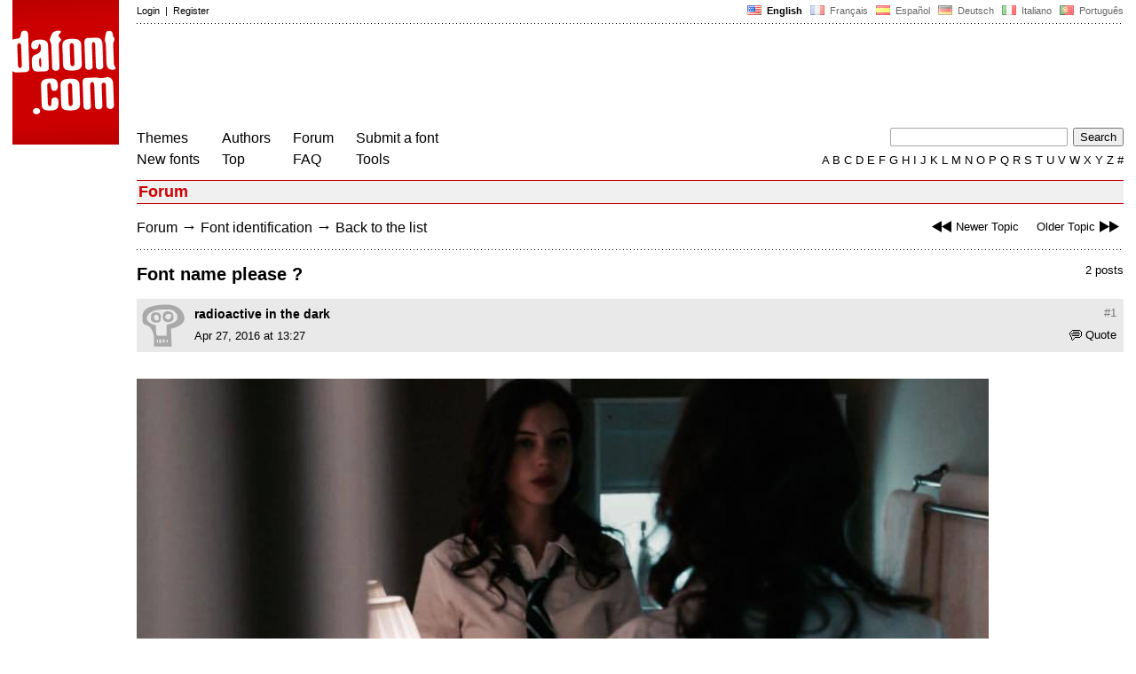

--- FILE ---
content_type: text/css
request_url: https://www.dafont.com/css/base11.css
body_size: 1629
content:
body{background:#fff;margin:0px 14px!important;padding:0px!important}
body,div,td,p,select{font-size:13px;color:#000;font-family:Arial,sans-serif}
.width{width:100%;min-width:965px}
* html .minwidth{padding-left:965px}
* html .container{margin-left:-965px;position:relative}
/*\*/
* html .minwidth,* html .container,* html .layout{height:1px}
/**/
html {overflow-y: scroll;}
.menu{font-size:16px; 2font-weight:400;line-height:24px;white-space:nowrap;float:left}
.menu a, .login a, .perso a {color:#000; text-decoration:none}
.noindex{margin-top:2px;padding:2px 4px 2px}
.noindex a{color:#000;}
.lv1left a, .lv1right a, .lv2right a, .pselectline a{color:#000; text-decoration:none}
.noindex a,.noindex a:hover,.tdh,.tdh a,.tdn,.tdn a,.tdn:hover,.tdn a:hover,.select a,#menuthemes a,.menupselect a,.alpha a,.dl,.donate{text-decoration:none;}
a{color: #000; text-decoration:underline} 
a:hover, .tdh a:hover {color:#c00;text-decoration:underline}
a.tda{color: #000; text-decoration:underline} 
.black:hover, .black a {color:#000}
.help:hover{border-bottom:1px dotted #c00}
img{border:none}
/* table{border:none;border-collapse:collapse} */
table{border:none}
table td{padding:0px}
.nobr{white-space:nowrap}
form{display:inline}
input,select{font-family:Arial,sans-serif}
.points{height:1px;font-size:1px;background-image:url(/img/points.gif);background-repeat:repeat-x}
#menuthemes a,#menuthemes b,.dfsmall,.cat,.dv1,.lv2right,.menupselect a,.contain,.filename,.donate{font-size:11px;font-family:Tahoma,Arial,sans-serif;line-height:13px} 
.dfxsmall{font-size:10px;font-family:Verdana,sans-serif}
.titlebar{padding:2px;font-weight:bold;background:#f0f0f0}
h1,.headerpage{margin-top:0px;font-weight:bold;background:#f0f0f0;font-size:18px;padding:2px 2px}
.headindex{font-size:18px;margin:16px 0px 4px;padding-top:2px} 
.select{font-weight:bold;margin:0px 2px}
.right{float:right}
.perso{float:left;padding-right:8px;height:44px}
.contain{padding:0px 2px 0px;cursor:default;}
/*
.lv1left{float:left;padding:3px;2height:16px}
.lv1right{text-align:right;padding:3px;2height:16px}
*/
.lv1left{float:left}
.lv1right{text-align:right}
.lv1left,.lv1right{padding:3px 4px; height:17px; line-height:17px}
.out{position:relative;top:1px;padding:0px 9px 1px 2px}
.pselectline{padding-top:4px;margin-bottom:-2px}
.lv2right{text-align:right;padding:4px 0px}
.preview_s,.preview_xs{background-repeat:no-repeat;margin-top:1px;height:59px}
.preview{background-repeat:no-repeat;margin-top:1px;height:88px}
.preview_l{background-repeat:no-repeat;margin-top:1px;height:158px}
.preview_s a,.preview_xs a,.preview a,.preview_l a{display:block;width:100%;height:100%}
.dlbox{padding-left:15px;float:right;height:72px;background:#fff}
.dl{2color:#000;display:block;font-weight:bold;font-size:16px;text-align:center;background-color:#e2e2e2;border:2px solid #e2e2e2;padding:5px 6px;margin:3px 0px 4px;white-space:nowrap}
.donate{2color:#000;display:block;text-align:center;border:2px solid #e2e2e2;padding:3px;margin:0px 0px 5px}
.dl:hover,.donate:hover{color:#000}
#menuthemes td,.menupselect{padding:6px 6px}
.catpp a:hover{background:#e3e3e3;color:#000}
#menuthemes a{display:block;width:100%}
.colthemes{border-left:1px dashed #ccc}
.metacat{font-weight:bold;margin-bottom:5px;padding:1px 2px 2px 2px;white-space:nowrap}
//.filename{background:#e3e3e3;margin-bottom:2px}
.filename{display:inline-block;position:relative;top:-1px;background:#e6e6e6;margin-bottom:1px}
.highlight{font-weight:bold}
.cut{font-weight:normal;color:#000}
ul{list-style-type:square;padding-left:15px;margin-left:0px;} /* margin: IE7- */
/* li{list-style-type:square} */
hr{color:#fff;height:0px;border:#000 dotted;border-width:1px 0px 0px 0px}
.alpha{position:absolute;left:0px;top:138px;z-index:1;width:100%;text-align:right;line-height:18px;text-transform:uppercase}
.upper{text-transform:uppercase}
div.notif{margin:25px 0px}
/* div.notif b{font-size:18px;font-weight:bold;background-color:#cf0;padding:6px} */
div.notif b{font-size:18px;font-weight:bold;background-color:#ff3;color:#b00;padding:6px} 
div.notif span{line-height:25px;font-weight:bold;background-color:#cfc;padding:5px}
.padr{padding-right:22px}
.settings{background:#e9e9e9;border-collapse:collapse}
.settings td{padding:2px 4px;border-top:1px solid #fff}
.set{width:460px}
.set input{width:100%}
a.flag{opacity:0.60;color:#000;}
a.flag:hover{opacity:1; text-decoration:none}
.dfbg{background:#c00;color:#fff}
.dfbg a{color:#fff}
.dffont2,#menuthemes b{color:#c00}
.dl:hover,.donate:hover{border:2px solid #c00; text-decoration:none}
#menuthemes table,.menupselect{border:4px solid #c00}
.titlebar{border-top:1px solid #c00;border-bottom:1px solid #c00}
h1,.headerpage{border-top:1px solid #c00;border-bottom:1px solid #c00;color:#c00}
.select{background:#fff;color:#c00;border:solid 1px #c00}
.contain{background:#f99;color:#000}
.pselect,.pselect a{color:#c00}
.fleche{background:#c00}
.headindex{border-top:1px solid #c00;color:#c00}
.settingshead{background:#c00;color:#fff}
.light, .light a{color:#888}
.light a:hover{color:#c00}	
.metacat:hover{background:#d11} 	
.grey{color:#888}
